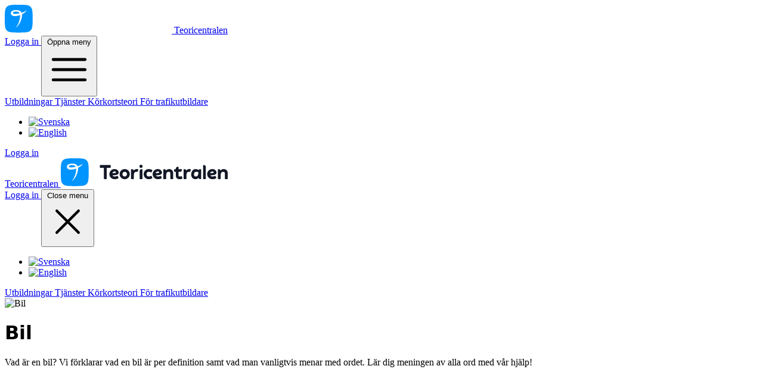

--- FILE ---
content_type: text/html; charset=utf-8
request_url: https://teoricentralen.se/ordlista/bil
body_size: 7914
content:
<!DOCTYPE html>
<!-- ✨ Built at: 2026-01-22 02:46:00 UTC -->
<html lang="sv">
    <head>
        <meta charset="utf-8">
        <meta name="viewport" content="width=device-width, initial-scale=1">
        <meta name="theme-color" content="#0094ff">

        
                    <title>Vad är bil?</title>
            <link rel="canonical" href="https://teoricentralen.se/ordlista/bil">

                            <link rel="alternate" href="https://teoricentralen.se/ordlista/bil" hreflang="x-default" />
                <link rel="alternate" href="https://teoricentralen.se/ordlista/bil" hreflang="sv" />
                                        <link rel="alternate" href="https://teoricentralen.se/en/glossary/car" hreflang="en" />
                    
        <meta name="description" content="Vad är en bil? Vi förklarar vad en bil är per definition samt vad man vanligtvis menar med ordet. Lär dig meningen av alla ord med vår hjälp!">
        <meta name="robots" content="index, follow, max-image-preview:large, max-snippet:-1, max-video-preview:-1">
        <meta name="apple-itunes-app" content="app-id=6470160190">

        
        <meta name="twitter:site" content="@teoricentralen">
        <meta name="twitter:card" content="summary_large_image">
        <meta name="twitter:title" content="Vad är bil?">
        <meta name="twitter:description" content="Vad är en bil? Vi förklarar vad en bil är per definition samt vad man vanligtvis menar med ordet. Lär dig meningen av alla ord med vår hjälp!">
        <meta name="twitter:image" content="https://teoricentralen.se/images/og/teoricentralen.png">
        <meta name="twitter:image:alt" content="Teoricentralen">
        <meta name="twitter:creator" content="@teoricentralen">
        <meta property="og:site_name" content="Teoricentralen">
        <meta property="og:type" content="website">
        <meta property="og:title" content="Vad är bil?">
        <meta property="og:description" content="Vad är en bil? Vi förklarar vad en bil är per definition samt vad man vanligtvis menar med ordet. Lär dig meningen av alla ord med vår hjälp!">
        <meta property="og:image" content="https://teoricentralen.se/images/og/teoricentralen.png">
        <meta property="og:image:alt" content="Teoricentralen">
        <meta property="og:image:width" content="1200">
        <meta property="og:image:height" content="630">
        <meta property="og:url" content="https://teoricentralen.se/ordlista/bil">
        <meta property="og:locale" content="sv">
        

        
                    <script type="application/ld+json">{"@context":"https://schema.org","@type":"Organization","name":"Teoricentralen Sverige AB","legalName":"Teoricentralen Sverige AB","foundingDate":"2016-06-30","vatID":"559068-0848","taxID":"SE559068084801","duns":"352974036","email":"info@teoricentralen.se","telephone":"+468383330","url":"https://teoricentralen.se","logo":"https://teoricentralen.se/images/mark.svg","image":"https://teoricentralen.se/images/mark.svg","address":{"@type":"PostalAddress","streetAddress":"Fagottvägen 1B","postalCode":"63347","addressLocality":"Eskilstuna","addressRegion":"Södermanlands län","addressCountry":"SE"},"contactPoint":{"@type":"ContactPoint","contactType":"Kundtjänst","contactOption":"TollFree","email":"info@teoricentralen.se","telephone":"+468383330","areaServed":"SE","availableLanguage":"sv"},"sameAs":["https://www.facebook.com/teoricentralen","https://www.instagram.com/teoricentralen","https://www.linkedin.com/company/teoricentralen","https://x.com/teoricentralen"],"numberOfEmployees":{"@type":"QuantitativeValue","value":14,"unitCode":"Employees"}}</script>
                    <script type="application/ld+json">{"@context":"https://schema.org","@type":"WebSite","url":"https://teoricentralen.se","name":"Teoricentralen","description":"Teoricentralen är en digital utbildningsplattform. Utvecklad i samarbete med trafikutbildare runt om i Sverige.","inLanguage":"sv"}</script>
                    <script type="application/ld+json">{"@context":"https://schema.org","@type":"WebPage","url":"https://teoricentralen.se/ordlista/bil","name":"Vad är bil?","description":"Vad är en bil? Vi förklarar vad en bil är per definition samt vad man vanligtvis menar med ordet. Lär dig meningen av alla ord med vår hjälp!","inLanguage":"sv"}</script>
                    <script type="application/ld+json">{"@context":"https://schema.org","@type":"BreadcrumbList","itemListElement":[{"@type":"ListItem","position":1,"name":"Start","item":"https://teoricentralen.se"},{"@type":"ListItem","position":2,"name":"Ordlista","item":"https://teoricentralen.se/ordlista"},{"@type":"ListItem","position":3,"name":"Bil"}]}</script>
        
        
        <link rel="apple-touch-icon" sizes="180x180" href="https://teoricentralen.se/apple-touch-icon.png">
        <link rel="icon" type="image/png" sizes="32x32" href="https://teoricentralen.se/favicon-32x32.png">
        <link rel="icon" type="image/png" sizes="16x16" href="https://teoricentralen.se/favicon-16x16.png">
        <link rel="manifest" href="https://teoricentralen.se/site.webmanifest">

        
        <link rel="stylesheet" href="https://use.typekit.net/ovv1otf.css">

        
        <link rel="preload" as="style" href="https://teoricentralen.se/build/assets/app-DIAscl6x.css" /><link rel="modulepreload" href="https://teoricentralen.se/build/assets/app-0ae2ygIj.js" /><link rel="stylesheet" href="https://teoricentralen.se/build/assets/app-DIAscl6x.css" /><script type="f05ea424138e0b524cb7118f-module" src="https://teoricentralen.se/build/assets/app-0ae2ygIj.js"></script>
        
            </head>
    <body class="font-sans antialiased text-dark bg-gray-50" dir="ltr">
        <header class="z-10">
    <nav 
    class="absolute left-0 right-0 top-0 z-10 mx-auto flex max-w-7xl items-center justify-between p-4 lg:px-6 text-white"
    aria-label="Global"
>
    <div class="flex lg:flex-1">
        <a hreflang="sv" href="https://teoricentralen.se" class="-m-1.5 p-1.5 transition ease-in-out active:scale-95">

            
                            <img class="h-7 transition ease-in-out active:scale-95" src="https://teoricentralen.se/images/logo-white-text.svg" alt="Teoricentralen">
                        
            <span class="sr-only">Teoricentralen</span>
        </a>
    </div>

    <div class="flex gap-x-4 lg:hidden">
        
        <a 
        href="https://app.teoricentralen.se/login"
        class="inline-flex justify-center rounded-sm px-4 py-2 text-sm font-bold text-white shadow-xs transition duration-150 bg-primary hover:bg-primary-dark" href="https://app.teoricentralen.se/login"
    >
        Logga in
    </a>

        
        <button id="mobile-menu-button" type="button" class="-m-2.5 inline-flex items-center justify-center rounded-sm p-2.5 ">
            <span class="sr-only">Öppna meny</span>
            <svg class="size-6" fill="none" viewBox="0 0 24 24" stroke-width="1.5" stroke="currentColor" aria-hidden="true" data-slot="icon">
                <path stroke-linecap="round" stroke-linejoin="round" d="M3.75 6.75h16.5M3.75 12h16.5m-16.5 5.25h16.5" />
            </svg>
        </button>
    </div>

    <div class="hidden lg:flex lg:gap-x-8">
        <a hreflang="sv"
           href="https://teoricentralen.se/utbildningar"
           class="text-sm/6 font-semibold transition">
            Utbildningar
        </a>
        <a hreflang="sv"
           href="https://teoricentralen.se/tjanster"
           class="text-sm/6 font-semibold transition">
            Tjänster
        </a>
        <a hreflang="sv"
           href="https://teoricentralen.se/korkortsteori"
           class="text-sm/6 font-semibold transition">
            Körkortsteori
        </a>
        <a hreflang="sv"
           href="https://teoricentralen.se/trafikutbildare"
           class="text-sm/6 font-semibold transition">
            För trafikutbildare
        </a>






    </div>

    <div class="hidden lg:flex lg:flex-1 lg:justify-end gap-x-8">
        <ul class="flex flex-wrap gap-2 items-center">
                        <li>
                <a rel="alternate" hreflang="sv"
                   href="https://teoricentralen.se/ordlista/bil">
                    <img class="size-6" src="https://cdn-1.teoricentralen.se/icons/languages/sv.svg" alt="Svenska">
                </a>
            </li>
                                <li>
                <a rel="alternate" hreflang="en"
                   href="https://teoricentralen.se/en/glossary/car">
                    <img class="size-6" src="https://cdn-1.teoricentralen.se/icons/languages/en.svg" alt="English">
                </a>
            </li>
            </ul>
        <a 
        href="https://app.teoricentralen.se/login"
        class="inline-flex justify-center rounded-sm px-4 py-2 text-sm font-bold text-white shadow-xs transition duration-150 bg-primary hover:bg-primary-dark" href="https://app.teoricentralen.se/login"
    >
        Logga in
    </a>
    </div>
</nav>
    <div id="mobile-menu" class="hidden lg:hidden" role="dialog" aria-modal="true">
    <div class="fixed inset-0 z-10 bg-black/75"></div>

    <div class="fixed inset-y-0 right-0 z-20 flex w-full flex-col justify-between overflow-y-auto bg-white sm:max-w-sm sm:ring-1 sm:ring-gray-900/10">
        <div class="p-4">
            <div class="flex items-center justify-between">
                <a hreflang="sv"
                   href="https://teoricentralen.se" class="-m-1.5 p-1.5">
                    <span class="sr-only">Teoricentralen</span>
                    <img class="h-7 w-auto" src="https://teoricentralen.se/images/logo-dark-text.svg" alt="Logotyp">
                </a>

                <div class="flex gap-x-4">
                    <a href="https://app.teoricentralen.se/login" class="inline-flex justify-center rounded-sm px-4 py-2 text-sm font-bold text-white shadow-xs transition duration-150 bg-primary hover:bg-primary-dark">
                        Logga in
                    </a>

                    <button id="mobile-menu-close" type="button" class="-m-2.5 rounded-sm p-2.5 text-gray-700">
                        <span class="sr-only">Close menu</span>
                        <svg class="size-6" fill="none" viewBox="0 0 24 24" stroke-width="1.5" stroke="currentColor" aria-hidden="true" data-slot="icon">
                            <path stroke-linecap="round" stroke-linejoin="round" d="M6 18 18 6M6 6l12 12" />
                        </svg>
                    </button>
                </div>
            </div>

            <div class="mt-6 flow-root">
                <div class="-my-6 divide-y divide-gray-500/10">
                    <div class="space-y-2 py-4">
                        <ul class="flex flex-wrap gap-2 items-center">
                        <li>
                <a rel="alternate" hreflang="sv"
                   href="https://teoricentralen.se/ordlista/bil">
                    <img class="size-6" src="https://cdn-1.teoricentralen.se/icons/languages/sv.svg" alt="Svenska">
                </a>
            </li>
                                <li>
                <a rel="alternate" hreflang="en"
                   href="https://teoricentralen.se/en/glossary/car">
                    <img class="size-6" src="https://cdn-1.teoricentralen.se/icons/languages/en.svg" alt="English">
                </a>
            </li>
            </ul>
                    </div>

                    <div class="space-y-2 py-4">
                        <a hreflang="sv"
                           href="https://teoricentralen.se/utbildningar"
                           class="-mx-3 block rounded-sm px-3 py-2 text-base/7 font-semibold text-gray-900 hover:bg-gray-50">
                            Utbildningar
                        </a>
                        <a hreflang="sv"
                           href="https://teoricentralen.se/tjanster"
                           class="-mx-3 block rounded-sm px-3 py-2 text-base/7 font-semibold text-gray-900 hover:bg-gray-50">
                            Tjänster
                        </a>
                        <a hreflang="sv"
                           href="https://teoricentralen.se/korkortsteori"
                           class="-mx-3 block rounded-sm px-3 py-2 text-base/7 font-semibold text-gray-900 hover:bg-gray-50">
                            Körkortsteori
                        </a>
                        <a hreflang="sv"
                           href="https://teoricentralen.se/trafikutbildare"
                           class="-mx-3 block rounded-sm px-3 py-2 text-base/7 font-semibold text-gray-900 hover:bg-gray-50">
                            För trafikutbildare
                        </a>

                        
                        
                        
                        
                        

                        
                        
                        
                        
                        
                    </div>
                </div>
            </div>
        </div>
    </div>
</div>
</header>


            <div class="relative pb-18 lg:pb-36 pt-36">
        
                    <div class="absolute inset-0 overflow-hidden">
                <img src="https://cdn-1.teoricentralen.se/words/images/7ffa1900-bad2-4c61-a501-6e0c873b37db.jpg" alt="Bil" class="size-full object-cover brightness-50">
            </div>
        
        
        <div class="relative flex max-w-7xl mx-auto flex-col px-4 lg:px-8 items-start">
                            <h1 class="text-3xl font-bold tracking-tight text-white sm:text-4xl">Bil</h1>
            
                            <p class="mt-3 text-xl text-white">Vad är en bil? Vi förklarar vad en bil är per definition samt vad man vanligtvis menar med ordet. Lär dig meningen av alla ord med vår hjälp!</p>
            
                    </div>
    </div>

    
    <div class="relative mx-auto max-w-7xl py-4 px-4 lg:px-8">
    <nav class="flex" aria-label="Breadcrumb">
        <ol role="list" class="flex flex-wrap items-center space-x-4">
            <li>
                <div>
                    <a hreflang="sv" href="https://teoricentralen.se" class="text-gray-400 hover:text-gray-500">
                        <svg class="size-5 shrink-0" viewBox="0 0 20 20" fill="currentColor" aria-hidden="true" data-slot="icon">
                            <path fill-rule="evenodd" d="M9.293 2.293a1 1 0 0 1 1.414 0l7 7A1 1 0 0 1 17 11h-1v6a1 1 0 0 1-1 1h-2a1 1 0 0 1-1-1v-3a1 1 0 0 0-1-1H9a1 1 0 0 0-1 1v3a1 1 0 0 1-1 1H5a1 1 0 0 1-1-1v-6H3a1 1 0 0 1-.707-1.707l7-7Z" clip-rule="evenodd" />
                        </svg>
                        <span class="sr-only">Start</span>
                    </a>
                </div>
            </li>

                            <li>
                    <div class="flex items-center">
                        <svg class="size-5 shrink-0 text-gray-300" fill="currentColor" viewBox="0 0 20 20" aria-hidden="true">
                            <path d="M5.555 17.776l8-16 .894.448-8 16-.894-.448z" />
                        </svg>

                                                                                    <a hreflang="sv" href="https://teoricentralen.se/ordlista" class="ml-3 text-sm font-medium text-gray-500 hover:text-gray-700">Ordlista</a>
                                                                        </div>
                </li>
                            <li>
                    <div class="flex items-center">
                        <svg class="size-5 shrink-0 text-gray-300" fill="currentColor" viewBox="0 0 20 20" aria-hidden="true">
                            <path d="M5.555 17.776l8-16 .894.448-8 16-.894-.448z" />
                        </svg>

                                                    <span class="ml-3 text-sm font-medium text-gray-500" aria-current="page">Bil</span>
                                            </div>
                </li>
                    </ol>
    </nav>
</div>

    
            <div class="bg-white px-6 py-8 lg:px-12">
            <div class="mx-auto max-w-3xl">
                <div class="w-full max-w-none prose prose-base prose-headings:mb-1 prose-a:text-primary prose-a:no-underline prose-a:hover:underline mx-auto">
                    <p>Bil är ett motorfordon som är försett med åtminstone tre hjul, och som inte är en mopedbil, en jordbruksmaskin eller ett stridsfordon. Bilar delas in i personbilar, lastbilar och bussar. Till vardags så syftar man med ordet 'bil' oftast på vanliga personbilar.</p>
                </div>
            </div>
        </div>
    
    
            <div class="px-6 pt-8 pb-8 lg:px-12">
            <div class="mx-auto max-w-3xl text-base/7 text-gray-600">
                <h3 class="mt-2 text-pretty text-xl font-bold tracking-tight text-dark">Andra ord</h3>
                <ul class="list-inside list-disc">
                                            <li>
                            <a  hreflang="sv"
                                href="https://teoricentralen.se/ordlista/bilbarnstol"
                            >
                                Bilbarnstol
                            </a>
                        </li>
                                            <li>
                            <a  hreflang="sv"
                                href="https://teoricentralen.se/ordlista/bilbaelte"
                            >
                                Bilbälte
                            </a>
                        </li>
                                            <li>
                            <a  hreflang="sv"
                                href="https://teoricentralen.se/ordlista/bilinspektoer"
                            >
                                Bilinspektör
                            </a>
                        </li>
                                            <li>
                            <a  hreflang="sv"
                                href="https://teoricentralen.se/ordlista/bilkoe"
                            >
                                Bilkö
                            </a>
                        </li>
                                            <li>
                            <a  hreflang="sv"
                                href="https://teoricentralen.se/ordlista/bilpool"
                            >
                                Bilpool
                            </a>
                        </li>
                                    </ul>
            </div>
        </div>
    
    <div class="bg-white">
    <div class="mx-auto max-w-7xl sm:py-12 px-0 sm:px-6 lg:px-8">
        <div class="bg-[#0f172a] px-6 sm:px-8 py-12 sm:rounded-md">
            <div class="flex flex-col lg:flex-row justify-between lg:items-center gap-4">
                <div class="max-w-md">
                    <h2 class="text-2xl sm:text-3xl font-bold text-white mb-2">
                        Smarta pluggtips - rakt i din mejl, helt gratis!
                    </h2>

                    <p class="text-gray-400 text:sm sm:text-lg">
                        Få de senaste nyheterna direkt i din inkorg.
                    </p>
                </div>

                <div class="w-full md:w-auto">
                    <form id="newsletterForm" class="flex flex-col sm:flex-row gap-3">
                        <input
                            type="email"
                            name="email"
                            class="min-w-0 w-full sm:w-[400px] px-4 py-2.5 bg-white rounded-md text-gray-900 placeholder-gray-500"
                            placeholder="Ange din e-postadress"
                            required
                        >
                        <button
                            type="submit"
                            class="w-full sm:w-fit px-5 py-2.5 bg-transparent text-white border border-white rounded-md hover:bg-white/10 transition-colors hover:cursor-pointer"
                        >
                            Registrera
                        </button>
                    </form>
                </div>
            </div>

            <div id="newsletterMessage" class="hidden mt-2 px-4 py-2 rounded-md"></div>
        </div>
    </div>
</div>

<script type="f05ea424138e0b524cb7118f-text/javascript">
    const form = document.getElementById('newsletterForm');
    const messageDiv = document.getElementById('newsletterMessage');

    if (form) {
        form.addEventListener('submit', async function(e) {
            e.preventDefault();

            // Get the form data
            const email = form.querySelector('input[name="email"]').value;

            try {
                // Show loading state
                form.querySelector('button').disabled = true;

                // Make API request
                const response = await fetch('https://app.teoricentralen.se/api/newsletter', {
                    method: 'POST',
                    headers: {
                        'Content-Type': 'application/json',
                    },
                    body: JSON.stringify({
                        email: email
                    })
                });

                // Handle the response
                if (response.ok) {
                    showMessage('Tack för din anmälan!', 'success');
                    form.reset();
                } else {
                    const data = await response.json();
                    showMessage(data.message || 'Ett fel uppstod. Försök igen senare.', 'error');
                }
            } catch (error) {
                showMessage('Ett fel uppstod. Försök igen senare.', 'error');
            } finally {
                form.querySelector('button').disabled = false;
            }
        });
    }

    function showMessage(message, type) {
        messageDiv.textContent = message;
        messageDiv.classList.remove('hidden');

        // Style based on message type
        if (type === 'success') {
            messageDiv.className = 'mt-2 px-4 py-2 rounded-md bg-green-100 text-green-800';
        } else {
            messageDiv.className = 'mt-2 px-4 py-2 rounded-md bg-red-100 text-red-800';
        }

        // Hide message after 5 seconds
        setTimeout(() => {
            messageDiv.classList.add('hidden');
        }, 5000);
    }
</script>
        <footer class="bg-dark text-gray-300">
    <div class="mx-auto max-w-7xl py-8 px-4 lg:px-8">
        <div class="grid grid-cols-1 lg:grid-cols-3 gap-8">
            <div class="flex flex-col justify-between" >

                <h2 class="tracking-tight text-3xl mt-4 text-white">
                    Teoricentralen gör teorin enkel och körkortet möjligt.
                </h2>
                <a hreflang="sv" class="hidden lg:block"
                   href="https://teoricentralen.se">
                    <img class="h-8 transition ease-in-out active:scale-95" src="https://teoricentralen.se/images/logo-white-text.svg"
                         alt="Logotyp">
                </a>
                <span class="sr-only">Teoricentralen</span>
            </div>

            <div class="grid grid-cols-2 col-span-2 gap-2 mt-4">
                <div class="flex flex-col gap-8">
                    <div>
                        <h3 class="text-sm/6 font-bold text-white">
                            Tjänster
                        </h3>
                        <ul role="list" class="mt-1 space-y-1">
                            <li>
                                <a hreflang="sv"
                                   href="https://teoricentralen.se/handledarutbildning"
                                   class="text-sm font-medium  hover:text-white transition">
                                    Introduktionsutbildning
                                </a>
                            </li>
                            <li>
                                <a hreflang="sv"
                                   href="https://teoricentralen.se/riskettan"
                                   class="text-sm font-medium  hover:text-white transition">
                                    Riskutbildning del 1 - Personbil
                                </a>
                            </li>
                            <li>
                                <a hreflang="sv"
                                   href="https://teoricentralen.se/risktvaan"
                                   class="text-sm font-medium  hover:text-white transition">
                                    Riskutbildning del 2 - Personbil
                                </a>
                            </li>
                            <li>
                                <a hreflang="sv"
                                   href="https://teoricentralen.se/riskettan-mc"
                                   class="text-sm font-medium  hover:text-white transition">
                                    Riskutbildning del 1 - Motorcykel
                                </a>
                            </li>
                            <li>
                                <a hreflang="sv"
                                   href="https://teoricentralen.se/risktvaan-mc"
                                   class="text-sm font-medium  hover:text-white transition">
                                    Riskutbildning del 2 - Motorcykel
                                </a>
                            </li>
                        </ul>
                    </div>
                    <div>
                        <h3 class="text-sm/6 font-bold text-white">
                            Teoricentralen
                        </h3>
                        <ul role="list" class="mt-1 space-y-1">
                            <li>
                                <a hreflang="sv"
                                   href="https://teoricentralen.se/korkortsteori"
                                   class="text-sm font-medium  hover:text-white transition"> Körkortsteori</a>
                            </li>
                            <li>
                                <a hreflang="sv"
                                   href="https://teoricentralen.se/vagmarken"
                                   class="text-sm font-medium  hover:text-white transition">Vägmärken</a>
                            </li>
                            <li>
                                <a hreflang="sv"
                                   href="https://teoricentralen.se/faktabanken"
                                   class="text-sm font-medium  hover:text-white transition">Faktabanken</a>
                            </li>
                            <li>
                                <a hreflang="sv"
                                   href="https://teoricentralen.se/ordlista"
                                   class="text-sm font-medium  hover:text-white transition"> Ordlista
                                </a>
                            </li>
                            <li>
                                <a hreflang="sv"
                                   href="https://teoricentralen.se/blogg"
                                   class="text-sm font-medium  hover:text-white transition">Blogg</a>
                            </li>
                        </ul>
                    </div>
                    <div>
                        <div>
                            <h3 class="text-sm/6 font-bold text-white">
                                Verktygslådan
                            </h3>
                            <ul role="list" class="mt-1 space-y-1">
                                <li>
                                    <a hreflang="sv"
                                       href="https://teoricentralen.se/gratis-teoriprov"
                                       class="text-sm font-medium  hover:text-white transition">
                                        Gratis teoriprov
                                    </a>
                                </li>
                                <li>
                                    <a hreflang="sv"
                                       href="https://teoricentralen.se/reaktionsstracka"
                                       class="text-sm font-medium  hover:text-white transition">
                                        Beräkna reaktionssträcka
                                    </a>
                                </li>
                                <li>
                                    <a hreflang="sv"
                                       href="https://teoricentralen.se/bromsstracka"
                                       class="text-sm font-medium  hover:text-white transition">
                                        Beräkna bromssträcka
                                    </a>
                                </li>
                                <li>
                                    <a hreflang="sv"
                                       href="https://teoricentralen.se/stoppstracka"
                                       class="text-sm font-medium  hover:text-white transition">
                                        Beräkna stoppsträcka
                                    </a>
                                </li>
                            </ul>
                        </div>
                    </div>
                    <div>
                        <h3 class="text-sm/6 font-bold text-white">Företaget</h3>
                        <ul role="list" class="mt-1 space-y-1">
                            
                            <li>
                                <a hreflang="sv"
                                   href="https://teoricentralen.se/om-oss"
                                   class="text-sm font-medium  hover:text-white transition">
                                    Om oss
                                </a>
                            </li>
                            <li>
                                <a hreflang="sv"
                                   href="https://teoricentralen.se/fragor-och-svar"
                                   class="text-sm font-medium  hover:text-white transition">
                                    Frågor och svar
                                </a>
                            </li>
                            <li>
                                <a hreflang="sv"
                                   href="https://teoricentralen.se/jobba-med-oss"
                                   class="text-sm font-medium  hover:text-white transition">
                                    Jobba med oss
                                </a>
                            </li>
                            <li>
                                <a hreflang="sv"
                                   href="https://teoricentralen.se/kontakta-oss"
                                   class="text-sm font-medium  hover:text-white transition">
                                    Kontakta oss
                                </a>
                            </li>
                        </ul>
                    </div>
                </div>
                <div class="space-y-4">
                    <div>
                        <h3 class="text-sm/6 font-bold text-white">
                            Utbildningar
                        </h3>
                        <ul role="list" class="mt-1 space-y-1">
                            <li>
                                <a hreflang="sv"
                                   href="https://teoricentralen.se/personbil"
                                   class="text-sm font-medium  hover:text-white transition">
                                    Personbil (B)
                                </a>
                            </li>
                            <li>
                                <a hreflang="sv"
                                   href="https://teoricentralen.se/moped"
                                   class="text-sm font-medium  hover:text-white transition">
                                    Moped (AM)
                                </a>
                            </li>
                            <li>
                                <a hreflang="sv"
                                   href="https://teoricentralen.se/latt-motorcykel"
                                   class="text-sm font-medium  hover:text-white transition">
                                    Lätt motorcykel (A1)
                                </a>
                            </li>
                            <li>
                                <a hreflang="sv"
                                   href="https://teoricentralen.se/mellanstor-motorcykel"
                                   class="text-sm font-medium  hover:text-white transition">
                                    Mellanstor motorcykel (A2)
                                </a>
                            </li>
                            <li>
                                <a hreflang="sv"
                                   href="https://teoricentralen.se/tung-motorcykel"
                                   class="text-sm font-medium  hover:text-white transition">
                                    Tung motorcykel (A)
                                </a>
                            </li>
                            <li>
                                <a hreflang="sv"
                                   href="https://teoricentralen.se/personbil-med-tungt-slap"
                                   class="text-sm font-medium  hover:text-white transition">
                                    Personbil med tungt släp (BE)
                                </a>
                            </li>
                            <li>
                                <a hreflang="sv"
                                   href="https://teoricentralen.se/utokad-personbil"
                                   class="text-sm font-medium  hover:text-white transition">
                                    Utökad B (B96)
                                </a>
                            </li>
                            <li>
                                <a hreflang="sv"
                                   href="https://teoricentralen.se/medeltung-lastbil"
                                   class="text-sm font-medium  hover:text-white transition">
                                    Medeltung lastbil (C1)
                                </a>
                            </li>
                            <li>
                                <a hreflang="sv"
                                   href="https://teoricentralen.se/tung-lastbil"
                                   class="text-sm font-medium  hover:text-white transition">
                                    Tung lastbil (C)
                                </a>
                            </li>
                            <li>
                                <a hreflang="sv"
                                   href="https://teoricentralen.se/medeltung-lastbil-med-tungt-slap"
                                   class="text-sm font-medium  hover:text-white transition">
                                    Medeltung lastbil med tungt släp (C1E)
                                </a>
                            </li>
                            <li>
                                <a hreflang="sv"
                                   href="https://teoricentralen.se/tung-lastbil-med-tungt-slap"
                                   class="text-sm font-medium  hover:text-white transition">
                                    Tung lastbil med  tungt släp (CE)
                                </a>
                            </li>
                            <li>
                                <a hreflang="sv"
                                   href="https://teoricentralen.se/mellanstor-buss"
                                   class="text-sm font-medium  hover:text-white transition">
                                    Mellanstor buss (D1)
                                </a>
                            </li>
                            <li>
                                <a hreflang="sv"
                                   href="https://teoricentralen.se/buss"
                                   class="text-sm font-medium  hover:text-white transition">
                                    Buss (D)
                                </a>
                            </li>
                            <li>
                                <a hreflang="sv"
                                   href="https://teoricentralen.se/mellanstor-buss-med-tungt-slap"
                                   class="text-sm font-medium  hover:text-white transition">
                                    Mellanstor buss med  tungt släp (D1E)
                                </a>
                            </li>
                            <li>
                                <a hreflang="sv"
                                   href="https://teoricentralen.se/buss-med-tungt-slap"
                                   class="text-sm font-medium  hover:text-white transition">
                                    Buss med tungt släp (DE)
                                </a>
                            </li>
                            <li>
                                <a hreflang="sv"
                                   href="https://teoricentralen.se/yrkesforarkompetens"
                                   class="text-sm font-medium  hover:text-white transition">
                                    Yrkesförarkompetens
                                </a>
                            </li>
                            <li>
                                <a hreflang="sv"
                                   href="https://teoricentralen.se/ykb-godstransporter"
                                   class="text-sm font-medium  hover:text-white transition">
                                    YKB godstransporter
                                </a>
                            </li>
                            <li>
                                <a hreflang="sv"
                                   href="https://teoricentralen.se/ykb-persontransporter"
                                   class="text-sm font-medium  hover:text-white transition">
                                    YKB persontransporter
                                </a>
                            </li>
                            <li>
                                <a hreflang="sv"
                                   href="https://teoricentralen.se/taxi"
                                   class="text-sm font-medium  hover:text-white transition">
                                    Taxi
                                </a>
                            </li>
                            <li>
                                <a hreflang="sv"
                                   href="https://teoricentralen.se/snoskoter"
                                   class="text-sm font-medium  hover:text-white transition">
                                    Snöskoter
                                </a>
                            </li>
                        </ul>
                    </div>
                </div>
            </div>
            <div class="lg:hidden flex justify-center">
                <a hreflang="sv"
                   href="https://teoricentralen.se">
                    <img class="h-8 transition ease-in-out active:scale-95" src="https://teoricentralen.se/images/logo-white-text.svg"
                         alt="Logotyp">
                </a>
                <span class="sr-only">Teoricentralen</span>
            </div>
        </div>

        

        <div class="mt-8 border-t border-white/10 pt-8 lg:flex lg:items-center lg:justify-between">
            <div class="flex gap-x-4 lg:order-2 items-center">
                <a href="https://facebook.com/teoricentralen" class=" hover:text-white transition">
                    <span class="sr-only">Facebook</span>
                    <svg class="size-6" fill="currentColor" viewBox="0 0 24 24" aria-hidden="true">
                        <path fill-rule="evenodd"
                              d="M22 12c0-5.523-4.477-10-10-10S2 6.477 2 12c0 4.991 3.657 9.128 8.438 9.878v-6.987h-2.54V12h2.54V9.797c0-2.506 1.492-3.89 3.777-3.89 1.094 0 2.238.195 2.238.195v2.46h-1.26c-1.243 0-1.63.771-1.63 1.562V12h2.773l-.443 2.89h-2.33v6.988C18.343 21.128 22 16.991 22 12z"
                              clip-rule="evenodd"/>
                    </svg>
                </a>

                <a href="https://instagram.com/teoricentralen" class=" hover:text-white transition">
                    <span class="sr-only">Instagram</span>
                    <svg class="size-6" fill="currentColor" viewBox="0 0 24 24" aria-hidden="true">
                        <path fill-rule="evenodd"
                              d="M12.315 2c2.43 0 2.784.013 3.808.06 1.064.049 1.791.218 2.427.465a4.902 4.902 0 011.772 1.153 4.902 4.902 0 011.153 1.772c.247.636.416 1.363.465 2.427.048 1.067.06 1.407.06 4.123v.08c0 2.643-.012 2.987-.06 4.043-.049 1.064-.218 1.791-.465 2.427a4.902 4.902 0 01-1.153 1.772 4.902 4.902 0 01-1.772 1.153c-.636.247-1.363.416-2.427.465-1.067.048-1.407.06-4.123.06h-.08c-2.643 0-2.987-.012-4.043-.06-1.064-.049-1.791-.218-2.427-.465a4.902 4.902 0 01-1.772-1.153 4.902 4.902 0 01-1.153-1.772c-.247-.636-.416-1.363-.465-2.427-.047-1.024-.06-1.379-.06-3.808v-.63c0-2.43.013-2.784.06-3.808.049-1.064.218-1.791.465-2.427a4.902 4.902 0 011.153-1.772A4.902 4.902 0 015.45 2.525c.636-.247 1.363-.416 2.427-.465C8.901 2.013 9.256 2 11.685 2h.63zm-.081 1.802h-.468c-2.456 0-2.784.011-3.807.058-.975.045-1.504.207-1.857.344-.467.182-.8.398-1.15.748-.35.35-.566.683-.748 1.15-.137.353-.3.882-.344 1.857-.047 1.023-.058 1.351-.058 3.807v.468c0 2.456.011 2.784.058 3.807.045.975.207 1.504.344 1.857.182.466.399.8.748 1.15.35.35.683.566 1.15.748.353.137.882.3 1.857.344 1.054.048 1.37.058 4.041.058h.08c2.597 0 2.917-.01 3.96-.058.976-.045 1.505-.207 1.858-.344.466-.182.8-.398 1.15-.748.35-.35.566-.683.748-1.15.137-.353.3-.882.344-1.857.048-1.055.058-1.37.058-4.041v-.08c0-2.597-.01-2.917-.058-3.96-.045-.976-.207-1.505-.344-1.858a3.097 3.097 0 00-.748-1.15 3.098 3.098 0 00-1.15-.748c-.353-.137-.882-.3-1.857-.344-1.023-.047-1.351-.058-3.807-.058zM12 6.865a5.135 5.135 0 110 10.27 5.135 5.135 0 010-10.27zm0 1.802a3.333 3.333 0 100 6.666 3.333 3.333 0 000-6.666zm5.338-3.205a1.2 1.2 0 110 2.4 1.2 1.2 0 010-2.4z"
                              clip-rule="evenodd"/>
                    </svg>
                </a>

                <a href="https://x.com/teoricentralen" class=" hover:text-white transition">
                    <span class="sr-only">X</span>
                    <svg class="size-6" fill="currentColor" viewBox="0 0 24 24" aria-hidden="true">
                        <path
                            d="M13.6823 10.6218L20.2391 3H18.6854L12.9921 9.61788L8.44486 3H3.2002L10.0765 13.0074L3.2002 21H4.75404L10.7663 14.0113L15.5685 21H20.8131L13.6819 10.6218H13.6823ZM11.5541 13.0956L10.8574 12.0991L5.31391 4.16971H7.70053L12.1742 10.5689L12.8709 11.5655L18.6861 19.8835H16.2995L11.5541 13.096V13.0956Z"/>
                    </svg>
                </a>

                <a href="https://youtube.com/teoricentralen" class=" hover:text-white transition">
                    <span class="sr-only">YouTube</span>
                    <svg class="size-6" fill="currentColor" viewBox="0 0 24 24" aria-hidden="true">
                        <path fill-rule="evenodd"
                              d="M19.812 5.418c.861.23 1.538.907 1.768 1.768C21.998 8.746 22 12 22 12s0 3.255-.418 4.814a2.504 2.504 0 0 1-1.768 1.768c-1.56.419-7.814.419-7.814.419s-6.255 0-7.814-.419a2.505 2.505 0 0 1-1.768-1.768C2 15.255 2 12 2 12s0-3.255.417-4.814a2.507 2.507 0 0 1 1.768-1.768C5.744 5 11.998 5 11.998 5s6.255 0 7.814.418ZM15.194 12 10 15V9l5.194 3Z"
                              clip-rule="evenodd"/>
                    </svg>
                </a>

                <div class="flex gap-x-2">
                    <a href="https://app.teoricentralen.se/download?ref=footer">
                                                    <span class="sr-only">Ladda ner på App Store</span>
                            <img class="h-8" src="https://teoricentralen.se/images/app-store-light-sv.svg" alt="App Store">
                                            </a>

                    <a href="https://app.teoricentralen.se/download?ref=footer">
                                                    <span class="sr-only">Ladda ner på Google Play</span>
                            <img class="h-8" src="https://teoricentralen.se/images/google-play-light-sv.svg" alt="Google Play">
                                            </a>
                </div>
            </div>

            <div class="lg:order-1 lg:mt-0 mt-4">
                <p class="text-sm/6 ">
                    Copyright © 2025 Teoricentralen Sverige AB. Alla rättigheter förbehålls.
                </p>

                
            </div>
        </div>
    </div>
</footer>
            <script type="f05ea424138e0b524cb7118f-text/javascript">
        document.addEventListener('DOMContentLoaded', function () {
            const mobileMenuButton = document.getElementById('mobile-menu-button');
            const mobileMenuClose = document.getElementById('mobile-menu-close');
            const mobileMenu = document.getElementById('mobile-menu');

            mobileMenuButton.addEventListener('click', function () {
                setMobileMenuOpen(true);
                setMobileMenuOpenButtonVisible(false);
            });

            mobileMenuClose.addEventListener('click', function () {
                setMobileMenuOpen(false);
                setMobileMenuOpenButtonVisible(true);
            });

            function setMobileMenuOpenButtonVisible(state) {
                mobileMenuButton.style.display = state ? 'block' : 'none';
            }

            function setMobileMenuOpen(state) {
                if (state) {
                    mobileMenu.classList.remove('hidden');
                } else {
                    mobileMenu.classList.add('hidden');
                }
            }
        });
    </script>

        <script defer src='https://static.cloudflareinsights.com/beacon.min.js' data-cf-beacon='{"token": "8382d6c30c30482da0a6660e47b1e212"}' type="f05ea424138e0b524cb7118f-text/javascript"></script>
    <script src="/cdn-cgi/scripts/7d0fa10a/cloudflare-static/rocket-loader.min.js" data-cf-settings="f05ea424138e0b524cb7118f-|49" defer></script></body>
</html>


--- FILE ---
content_type: text/css;charset=utf-8
request_url: https://use.typekit.net/ovv1otf.css
body_size: 435
content:
/*
 * The Typekit service used to deliver this font or fonts for use on websites
 * is provided by Adobe and is subject to these Terms of Use
 * http://www.adobe.com/products/eulas/tou_typekit. For font license
 * information, see the list below.
 *
 * forma-djr-micro:
 *   - http://typekit.com/eulas/00000000000000003b9ae4e3
 *   - http://typekit.com/eulas/00000000000000003b9ae4e5
 *
 * © 2009-2026 Adobe Systems Incorporated. All Rights Reserved.
 */
/*{"last_published":"2025-02-10 15:38:15 UTC"}*/

@import url("https://p.typekit.net/p.css?s=1&k=ovv1otf&ht=tk&f=30364.30366&a=275890042&app=typekit&e=css");

@font-face {
font-family:"forma-djr-micro";
src:url("https://use.typekit.net/af/648356/00000000000000003b9ae4e3/27/l?primer=7fa3915bdafdf03041871920a205bef951d72bf64dd4c4460fb992e3ecc3a862&fvd=n5&v=3") format("woff2"),url("https://use.typekit.net/af/648356/00000000000000003b9ae4e3/27/d?primer=7fa3915bdafdf03041871920a205bef951d72bf64dd4c4460fb992e3ecc3a862&fvd=n5&v=3") format("woff"),url("https://use.typekit.net/af/648356/00000000000000003b9ae4e3/27/a?primer=7fa3915bdafdf03041871920a205bef951d72bf64dd4c4460fb992e3ecc3a862&fvd=n5&v=3") format("opentype");
font-display:auto;font-style:normal;font-weight:500;font-stretch:normal;
}

@font-face {
font-family:"forma-djr-micro";
src:url("https://use.typekit.net/af/03caec/00000000000000003b9ae4e5/27/l?primer=7fa3915bdafdf03041871920a205bef951d72bf64dd4c4460fb992e3ecc3a862&fvd=n7&v=3") format("woff2"),url("https://use.typekit.net/af/03caec/00000000000000003b9ae4e5/27/d?primer=7fa3915bdafdf03041871920a205bef951d72bf64dd4c4460fb992e3ecc3a862&fvd=n7&v=3") format("woff"),url("https://use.typekit.net/af/03caec/00000000000000003b9ae4e5/27/a?primer=7fa3915bdafdf03041871920a205bef951d72bf64dd4c4460fb992e3ecc3a862&fvd=n7&v=3") format("opentype");
font-display:auto;font-style:normal;font-weight:700;font-stretch:normal;
}

.tk-forma-djr-micro { font-family: "forma-djr-micro",sans-serif; }


--- FILE ---
content_type: image/svg+xml
request_url: https://teoricentralen.se/images/google-play-light-sv.svg
body_size: 3042
content:
<svg width="179" height="53" viewBox="0 0 179 53" fill="none" xmlns="http://www.w3.org/2000/svg">
<g clip-path="url(#clip0_1753_35)">
<path d="M172.37 53H6.62963C2.98334 53 0 50.0187 0 46.375V6.62499C0 2.98125 2.98334 0 6.62963 0H172.37C176.017 0 179 2.98125 179 6.62499V46.375C179 50.0187 176.017 53 172.37 53Z" fill="white"/>
<path d="M172.37 0H6.62963C2.98334 0 0 2.98125 0 6.62501V46.375C0 50.0188 2.98334 53 6.62963 53H172.37C176.017 53 179 50.0188 179 46.375V6.62501C179 2.98125 176.017 0 172.37 0ZM172.37 1.06C175.441 1.06 177.939 3.5563 177.939 6.62501V46.375C177.939 49.4437 175.441 51.94 172.37 51.94H6.62963C3.55878 51.94 1.06075 49.4437 1.06075 46.375V6.62501C1.06075 3.5563 3.55878 1.06 6.62963 1.06H172.37Z" fill="black"/>
<path d="M140.248 39.3457H142.696V22.9504H140.248V39.3457ZM162.291 28.8562L159.486 35.9646H159.402L156.49 28.8562H153.854L158.22 38.7909L155.732 44.3177H158.283L165.012 28.8562H162.291ZM148.413 37.4833C147.61 37.4833 146.493 37.0833 146.493 36.0905C146.493 34.8262 147.884 34.3409 149.087 34.3409C150.162 34.3409 150.67 34.5731 151.323 34.8891C151.133 36.4079 149.825 37.4833 148.413 37.4833ZM148.708 28.4981C146.936 28.4981 145.1 29.2785 144.342 31.0084L146.513 31.9146C146.978 31.0084 147.842 30.712 148.75 30.712C150.015 30.712 151.302 31.4713 151.323 32.8222V32.9901C150.88 32.7369 149.931 32.3579 148.771 32.3579C146.43 32.3579 144.045 33.6445 144.045 36.0485C144.045 38.2427 145.965 39.6565 148.116 39.6565C149.762 39.6565 150.67 38.9181 151.239 38.0525H151.323V39.3181H153.685V33.032C153.685 30.1218 151.513 28.4981 148.708 28.4981ZM133.583 30.8523H130.102V25.2324H133.583C135.413 25.2324 136.452 26.7472 136.452 28.0417C136.452 29.3126 135.413 30.8523 133.583 30.8523ZM133.52 22.9504H127.656V39.3457H130.102V33.1343H133.52C136.233 33.1343 138.899 31.1697 138.899 28.0417C138.899 24.9137 136.233 22.9504 133.52 22.9504ZM101.544 37.486C99.8536 37.486 98.4385 36.0708 98.4385 34.1272C98.4385 32.1625 99.8536 30.7251 101.544 30.7251C103.214 30.7251 104.523 32.1625 104.523 34.1272C104.523 36.0708 103.214 37.486 101.544 37.486ZM104.355 29.7742H104.27C103.72 29.1198 102.664 28.5283 101.333 28.5283C98.5434 28.5283 95.9873 30.9782 95.9873 34.1272C95.9873 37.2538 98.5434 39.6841 101.333 39.6841C102.664 39.6841 103.72 39.0926 104.27 38.4158H104.355V39.2198C104.355 41.3536 103.214 42.4946 101.375 42.4946C99.8746 42.4946 98.9447 41.4166 98.5644 40.5077L96.4306 41.3956C97.043 42.875 98.6706 44.6914 101.375 44.6914C104.249 44.6914 106.679 43.0009 106.679 38.8814V28.8653H104.355V29.7742ZM108.369 39.3457H110.821V22.9491H108.369V39.3457ZM114.432 33.937C114.369 31.7822 116.102 30.6831 117.348 30.6831C118.321 30.6831 119.145 31.1684 119.419 31.8661L114.432 33.937ZM122.039 32.0773C121.575 30.8313 120.159 28.5283 117.264 28.5283C114.39 28.5283 112.004 30.788 112.004 34.1062C112.004 37.2328 114.37 39.6841 117.538 39.6841C120.096 39.6841 121.575 38.1207 122.187 37.2118L120.286 35.9436C119.652 36.8735 118.785 37.486 117.538 37.486C116.292 37.486 115.404 36.9154 114.834 35.7967L122.292 32.7107L122.039 32.0773ZM62.617 30.2398V32.6058H68.2788C68.1096 33.937 67.6663 34.9088 66.9909 35.5843C66.166 36.4092 64.8767 37.3181 62.617 37.3181C59.1297 37.3181 56.4043 34.5075 56.4043 31.0215C56.4043 27.5342 59.1297 24.7249 62.617 24.7249C64.4977 24.7249 65.8709 25.4646 66.8847 26.4154L68.5542 24.7459C67.1378 23.3937 65.2584 22.3576 62.617 22.3576C57.8418 22.3576 53.8272 26.2462 53.8272 31.0215C53.8272 35.7967 57.8418 39.6841 62.617 39.6841C65.1941 39.6841 67.1378 38.8381 68.6592 37.2538C70.2238 35.6905 70.7091 33.4937 70.7091 31.7179C70.7091 31.1684 70.6671 30.6621 70.5819 30.2398H62.617ZM77.1473 37.486C75.4568 37.486 73.9984 36.0918 73.9984 34.1062C73.9984 32.0982 75.4568 30.7251 77.1473 30.7251C78.8365 30.7251 80.295 32.0982 80.295 34.1062C80.295 36.0918 78.8365 37.486 77.1473 37.486ZM77.1473 28.5283C74.0613 28.5283 71.5471 30.8733 71.5471 34.1062C71.5471 37.3181 74.0613 39.6841 77.1473 39.6841C80.232 39.6841 82.7462 37.3181 82.7462 34.1062C82.7462 30.8733 80.232 28.5283 77.1473 28.5283ZM89.3615 37.486C87.6709 37.486 86.2125 36.0918 86.2125 34.1062C86.2125 32.0982 87.6709 30.7251 89.3615 30.7251C91.052 30.7251 92.5091 32.0982 92.5091 34.1062C92.5091 36.0918 91.052 37.486 89.3615 37.486ZM89.3615 28.5283C86.2768 28.5283 83.7626 30.8733 83.7626 34.1062C83.7626 37.3181 86.2768 39.6841 89.3615 39.6841C92.4462 39.6841 94.9603 37.3181 94.9603 34.1062C94.9603 30.8733 92.4462 28.5283 89.3615 28.5283Z" fill="#000002"/>
<path d="M27.1709 25.4752L13.2072 40.2954C13.2085 40.298 13.2085 40.3019 13.2098 40.3045C13.6387 41.9138 15.1076 43.0981 16.8519 43.0981C17.5497 43.0981 18.2041 42.9092 18.7654 42.5787L18.81 42.5525L34.5273 33.4833L27.1709 25.4752Z" fill="#EA4335"/>
<path d="M41.2972 22.9516L41.2841 22.9424L34.4983 19.0092L26.8535 25.812L34.5259 33.4818L41.2749 29.5879C42.4579 28.9479 43.2619 27.7006 43.2619 26.2632C43.2619 24.8336 42.4697 23.5929 41.2972 22.9516Z" fill="#FBBC04"/>
<path d="M13.207 12.1673C13.1231 12.4768 13.0785 12.802 13.0785 13.1378V39.3262C13.0785 39.6619 13.1231 39.9872 13.2083 40.2954L27.6507 25.8543L13.207 12.1673Z" fill="#4285F4"/>
<path d="M27.2741 26.2317L34.5005 19.0066L18.8017 9.90463C18.2312 9.56232 17.5649 9.3656 16.8527 9.3656C15.1084 9.3656 13.6369 10.5525 13.208 12.1631L13.2067 12.167L27.2741 26.2317Z" fill="#34A853"/>
<path d="M54.0591 17.0499V9.18085H55.0703V16.0833H58.4763V17.0499H54.0591Z" fill="#000002"/>
<path d="M54.0591 17.0499V9.18085H55.0703V16.0833H58.4763V17.0499H54.0591Z" stroke="#000002" stroke-width="0.262304" stroke-miterlimit="10"/>
<path d="M61.3236 13.9722H63.9388L62.6535 10.4219H62.6089L61.3236 13.9722ZM59.0927 17.0503L62.0607 9.18115H63.203L66.1697 17.0503H65.0496L64.2916 14.9178H60.9826L60.2127 17.0503H59.0927Z" fill="#000002"/>
<path d="M61.3236 13.9722H63.9388L62.6535 10.4219H62.6089L61.3236 13.9722ZM59.0927 17.0503L62.0607 9.18115H63.203L66.1697 17.0503H65.0496L64.2916 14.9178H60.9826L60.2127 17.0503H59.0927Z" stroke="#000002" stroke-width="0.262304" stroke-miterlimit="10"/>
<path d="M68.3229 16.0829H69.7184C70.6273 16.0829 71.3473 15.8232 71.8784 15.3026C72.4096 14.7819 72.6745 14.0527 72.6745 13.1149C72.6745 12.1851 72.4096 11.4585 71.8784 10.9339C71.3473 10.4106 70.6273 10.1483 69.7184 10.1483H68.3229V16.0829ZM67.313 17.0495V9.18042H69.7184C70.9276 9.18042 71.8955 9.54502 72.6208 10.2742C73.346 11.0034 73.7093 11.9503 73.7093 13.1149C73.7093 14.2809 73.346 15.2278 72.6208 15.9557C71.8955 16.6862 70.9276 17.0495 69.7184 17.0495H67.313Z" fill="#000002"/>
<path d="M68.3229 16.0829H69.7184C70.6273 16.0829 71.3473 15.8232 71.8784 15.3026C72.4096 14.7819 72.6745 14.0527 72.6745 13.1149C72.6745 12.1851 72.4096 11.4585 71.8784 10.9339C71.3473 10.4106 70.6273 10.1483 69.7184 10.1483H68.3229V16.0829ZM67.313 17.0495V9.18042H69.7184C70.9276 9.18042 71.8955 9.54502 72.6208 10.2742C73.346 11.0034 73.7093 11.9503 73.7093 13.1149C73.7093 14.2809 73.346 15.2278 72.6208 15.9557C71.8955 16.6862 70.9276 17.0495 69.7184 17.0495H67.313Z" stroke="#000002" stroke-width="0.262304" stroke-miterlimit="10"/>
<path d="M76.137 16.0829H77.5325C78.4414 16.0829 79.1614 15.8232 79.6926 15.3026C80.2237 14.7819 80.4887 14.0527 80.4887 13.1149C80.4887 12.1851 80.2237 11.4585 79.6926 10.9339C79.1614 10.4106 78.4414 10.1483 77.5325 10.1483H76.137V16.0829ZM75.1272 17.0495V9.18042H77.5325C78.7417 9.18042 79.7096 9.54502 80.4349 10.2742C81.1601 11.0034 81.5234 11.9503 81.5234 13.1149C81.5234 14.2809 81.1601 15.2278 80.4349 15.9557C79.7096 16.6862 78.7417 17.0495 77.5325 17.0495H75.1272Z" fill="#000002"/>
<path d="M76.137 16.0829H77.5325C78.4414 16.0829 79.1614 15.8232 79.6926 15.3026C80.2237 14.7819 80.4887 14.0527 80.4887 13.1149C80.4887 12.1851 80.2237 11.4585 79.6926 10.9339C79.1614 10.4106 78.4414 10.1483 77.5325 10.1483H76.137V16.0829ZM75.1272 17.0495V9.18042H77.5325C78.7417 9.18042 79.7096 9.54502 80.4349 10.2742C81.1601 11.0034 81.5234 11.9503 81.5234 13.1149C81.5234 14.2809 81.1601 15.2278 80.4349 15.9557C79.7096 16.6862 78.7417 17.0495 77.5325 17.0495H75.1272Z" stroke="#000002" stroke-width="0.262304" stroke-miterlimit="10"/>
<path d="M84.183 13.9722H86.7981L85.5129 10.4219H85.4683L84.183 13.9722ZM81.9521 17.0503L84.9201 9.18115H86.0624L89.029 17.0503H87.909L87.1509 14.9178H83.842L83.0721 17.0503H81.9521Z" fill="#000002"/>
<path d="M84.183 13.9722H86.7981L85.5129 10.4219H85.4683L84.183 13.9722ZM81.9521 17.0503L84.9201 9.18115H86.0624L89.029 17.0503H87.909L87.1509 14.9178H83.842L83.0721 17.0503H81.9521Z" stroke="#000002" stroke-width="0.262304" stroke-miterlimit="10"/>
<path d="M92.8116 17.0499V9.18085H94.0431L97.8675 15.3017H97.9108L97.8675 13.7856V9.18085H98.8787V17.0499H97.8229L93.8228 10.6314H93.7782L93.8228 12.1488V17.0499H92.8116Z" fill="#000002"/>
<path d="M92.8116 17.0499V9.18085H94.0431L97.8675 15.3017H97.9108L97.8675 13.7856V9.18085H98.8787V17.0499H97.8229L93.8228 10.6314H93.7782L93.8228 12.1488V17.0499H92.8116Z" stroke="#000002" stroke-width="0.262304" stroke-miterlimit="10"/>
<path d="M105.274 10.1478H101.691V12.6423H104.921V13.5879H101.691V16.0824H105.274V17.0503H100.679V9.18115H105.274V10.1478Z" fill="#000002"/>
<path d="M105.274 10.1478H101.691V12.6423H104.921V13.5879H101.691V16.0824H105.274V17.0503H100.679V9.18115H105.274V10.1478Z" stroke="#000002" stroke-width="0.262304" stroke-miterlimit="10"/>
<path d="M107.867 16.0829H109.263C110.171 16.0829 110.891 15.8232 111.423 15.3026C111.954 14.7819 112.219 14.0527 112.219 13.1149C112.219 12.1851 111.954 11.4585 111.423 10.9339C110.891 10.4106 110.171 10.1483 109.263 10.1483H107.867V16.0829ZM106.856 17.0495V9.18042H109.263C110.472 9.18042 111.44 9.54502 112.165 10.2742C112.89 11.0034 113.252 11.9503 113.252 13.1149C113.252 14.2809 112.89 15.2278 112.165 15.9557C111.44 16.6862 110.472 17.0495 109.263 17.0495H106.856Z" fill="#000002"/>
<path d="M107.867 16.0829H109.263C110.171 16.0829 110.891 15.8232 111.423 15.3026C111.954 14.7819 112.219 14.0527 112.219 13.1149C112.219 12.1851 111.954 11.4585 111.423 10.9339C110.891 10.4106 110.171 10.1483 109.263 10.1483H107.867V16.0829ZM106.856 17.0495V9.18042H109.263C110.472 9.18042 111.44 9.54502 112.165 10.2742C112.89 11.0034 113.252 11.9503 113.252 13.1149C113.252 14.2809 112.89 15.2278 112.165 15.9557C111.44 16.6862 110.472 17.0495 109.263 17.0495H106.856Z" stroke="#000002" stroke-width="0.262304" stroke-miterlimit="10"/>
<path d="M118.318 12.895H120.011C120.436 12.895 120.777 12.7534 121.033 12.4675C121.29 12.1816 121.417 11.8668 121.417 11.5219C121.417 11.1769 121.29 10.8622 121.033 10.5763C120.777 10.2904 120.436 10.1474 120.011 10.1474H118.318V12.895ZM118.318 17.0499H117.308V9.18085H119.99C120.655 9.18085 121.234 9.40249 121.72 9.84579C122.208 10.2891 122.451 10.8478 122.451 11.5219C122.451 12.196 122.208 12.7547 121.72 13.1967C121.234 13.6413 120.655 13.8629 119.99 13.8629H118.318V17.0499Z" fill="#000002"/>
<path d="M118.318 12.895H120.011C120.436 12.895 120.777 12.7534 121.033 12.4675C121.29 12.1816 121.417 11.8668 121.417 11.5219C121.417 11.1769 121.29 10.8622 121.033 10.5763C120.777 10.2904 120.436 10.1474 120.011 10.1474H118.318V12.895ZM118.318 17.0499H117.308V9.18085H119.99C120.655 9.18085 121.234 9.40249 121.72 9.84579C122.208 10.2891 122.451 10.8478 122.451 11.5219C122.451 12.196 122.208 12.7547 121.72 13.1967C121.234 13.6413 120.655 13.8629 119.99 13.8629H118.318V17.0499Z" stroke="#000002" stroke-width="0.262304" stroke-miterlimit="10"/>
<path d="M125.837 9.18084C125.955 9.18084 126.057 9.13625 126.143 9.04837C126.233 8.9605 126.276 8.8582 126.276 8.74148C126.276 8.62344 126.233 8.52114 126.143 8.43327C126.057 8.3454 125.955 8.30212 125.837 8.30212C125.72 8.30212 125.616 8.3454 125.53 8.43327C125.44 8.52114 125.397 8.62344 125.397 8.74148C125.397 8.8582 125.435 8.95919 125.513 9.04313C125.59 9.12838 125.683 9.17297 125.793 9.18084H125.837ZM124.529 13.9718H127.144L125.859 10.4228H125.814L124.529 13.9718ZM122.298 17.0499L125.099 9.6202C124.828 9.3933 124.694 9.09952 124.694 8.74148C124.694 8.41885 124.803 8.14736 125.023 7.92834C125.244 7.708 125.514 7.59784 125.837 7.59784C126.151 7.59784 126.42 7.70931 126.644 7.93358C126.867 8.15654 126.98 8.42671 126.98 8.74148C126.98 9.09297 126.845 9.38543 126.574 9.6202L129.375 17.0499H128.255L127.497 14.9174H124.188L123.418 17.0499H122.298Z" fill="#000002"/>
<path d="M125.837 9.18084C125.955 9.18084 126.057 9.13625 126.143 9.04837C126.233 8.9605 126.276 8.8582 126.276 8.74148C126.276 8.62344 126.233 8.52114 126.143 8.43327C126.057 8.3454 125.955 8.30212 125.837 8.30212C125.72 8.30212 125.616 8.3454 125.53 8.43327C125.44 8.52114 125.397 8.62344 125.397 8.74148C125.397 8.8582 125.435 8.95919 125.513 9.04313C125.59 9.12838 125.683 9.17297 125.793 9.18084H125.837ZM124.529 13.9718H127.144L125.859 10.4228H125.814L124.529 13.9718ZM122.298 17.0499L125.099 9.6202C124.828 9.3933 124.694 9.09952 124.694 8.74148C124.694 8.41885 124.803 8.14736 125.023 7.92834C125.244 7.708 125.514 7.59784 125.837 7.59784C126.151 7.59784 126.42 7.70931 126.644 7.93358C126.867 8.15654 126.98 8.42671 126.98 8.74148C126.98 9.09297 126.845 9.38543 126.574 9.6202L129.375 17.0499H128.255L127.497 14.9174H124.188L123.418 17.0499H122.298Z" stroke="#000002" stroke-width="0.262304" stroke-miterlimit="10"/>
</g>
<defs>
<clipPath id="clip0_1753_35">
<rect width="179" height="53" fill="white"/>
</clipPath>
</defs>
</svg>
